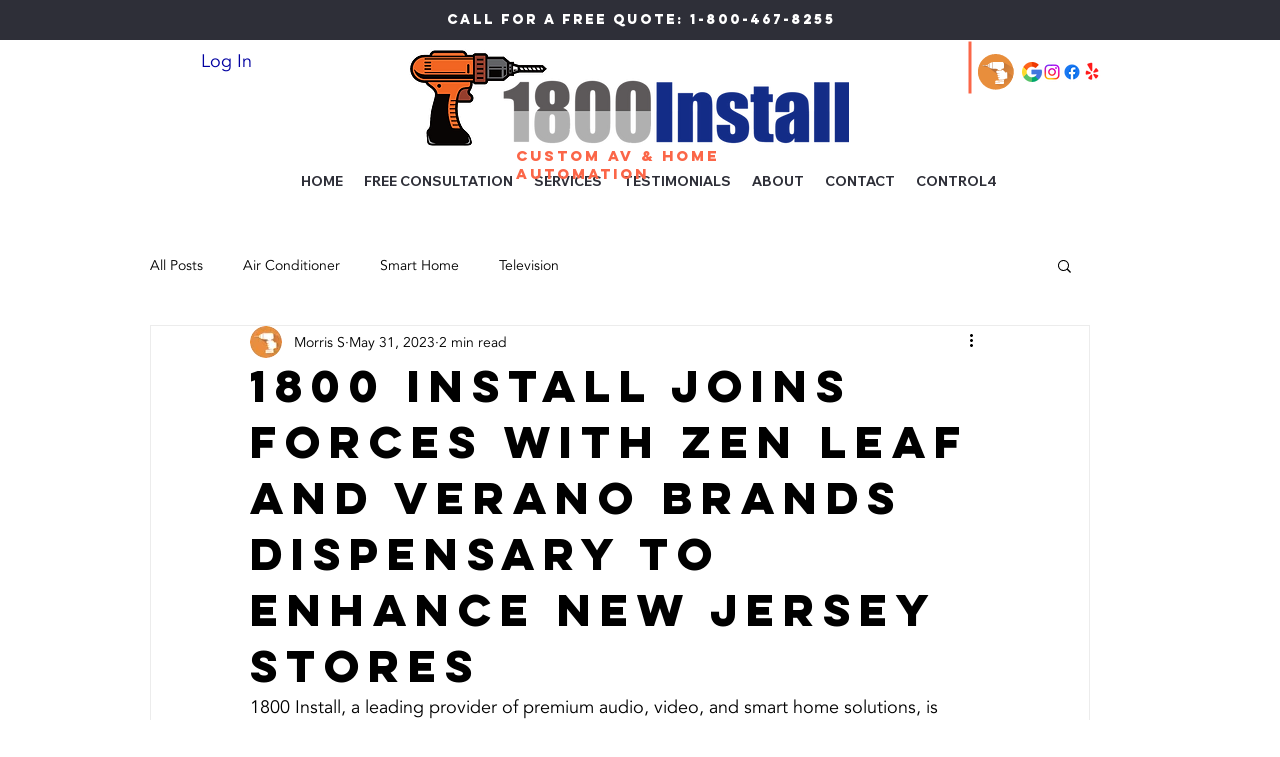

--- FILE ---
content_type: text/html; charset=utf-8
request_url: https://www.google.com/recaptcha/api2/aframe
body_size: 137
content:
<!DOCTYPE HTML><html><head><meta http-equiv="content-type" content="text/html; charset=UTF-8"></head><body><script nonce="iNT0j-OUKw1wOcxL2paGzw">/** Anti-fraud and anti-abuse applications only. See google.com/recaptcha */ try{var clients={'sodar':'https://pagead2.googlesyndication.com/pagead/sodar?'};window.addEventListener("message",function(a){try{if(a.source===window.parent){var b=JSON.parse(a.data);var c=clients[b['id']];if(c){var d=document.createElement('img');d.src=c+b['params']+'&rc='+(localStorage.getItem("rc::a")?sessionStorage.getItem("rc::b"):"");window.document.body.appendChild(d);sessionStorage.setItem("rc::e",parseInt(sessionStorage.getItem("rc::e")||0)+1);localStorage.setItem("rc::h",'1768842734659');}}}catch(b){}});window.parent.postMessage("_grecaptcha_ready", "*");}catch(b){}</script></body></html>